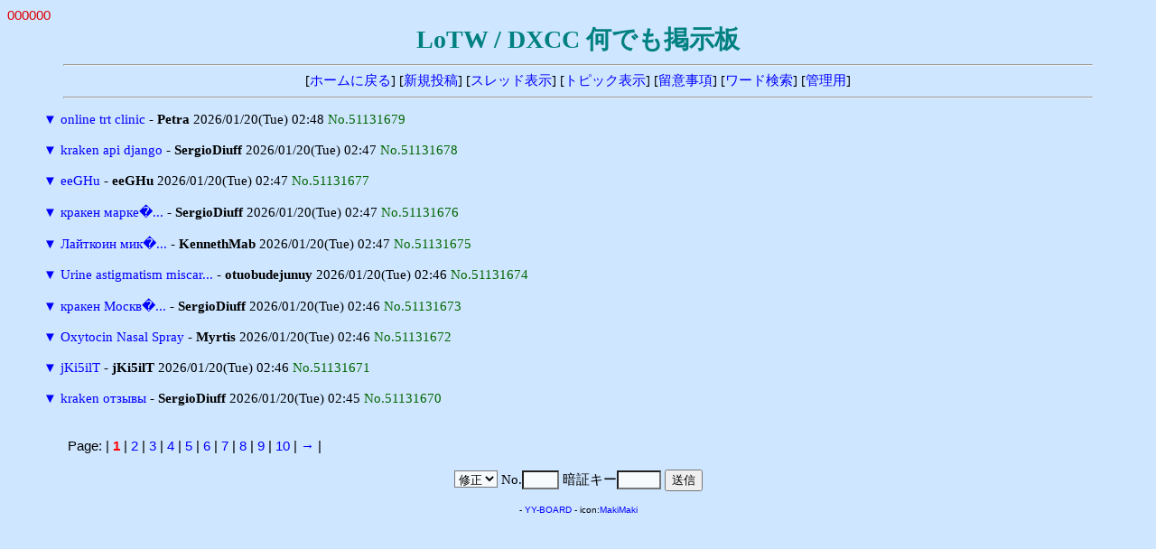

--- FILE ---
content_type: text/html
request_url: http://ja7ic.dxguy.net/lotw/yybbs/yybbs.cgi/60964849/read.cgi?mode=all&list=tree&no=47661939
body_size: 5574
content:
<!DOCTYPE HTML PUBLIC "-//W3C//DTD HTML 4.01 Transitional//EN">
<html lang="ja">
<head>
<meta http-equiv="content-type" content="text/html; charset=shift_jis">
<meta http-equiv="content-style-type" content="text/css">
<style type="text/css">
<!--
body,td,th { font-size:15px; font-family:""MS UI Gothic", Osaka, "ＭＳ Ｐゴシック""; }
a { text-decoration:none; }
a:hover { text-decoration:underline; color:#FF0000; }
.n { font-family:Verdana,Helvetica,Arial; }
.b {
	background-color:#F7FAFD;
	color:#000000;
	font-family:Verdana,Helvetica,Arial;
}
.f {
	background-color:#F7FAFD;
	color:#000000;
}
-->
</style>
<meta http-equiv="content-script-type" content="text/javascript">
<script type="text/javascript">
<!--
function ImageUp() {
window.open("./yybbs.cgi?mode=image","window1","width=550,height=450,scrollbars=1");
}
//-->
</script>
<title>LoTW / DXCC 何でも掲示板</title></head>
<body bgcolor="#CEE6FF" text="#000000" link="#0000FF" vlink="#800080" alink="#FF0000">
<font color="#DD0000" face="Verdana,Helvetica,Arial">000000</font><br>
<div align="center">
<b style="color:#008080; font-size:28px;">LoTW / DXCC 何でも掲示板</b>
<hr width="90%">
[<a href="../fr_LoTW.html" target="_top">ホームに戻る</a>]
[<a href="./yybbs.cgi?mode=form&list=tree">新規投稿</a>]
[<a href="./yybbs.cgi?list=thread">スレッド表示</a>]
[<a href="./yybbs.cgi?list=topic">トピック表示</a>]
[<a href="./yybbs.cgi?mode=howto&list=tree">留意事項</a>]
[<a href="./yybbs.cgi?mode=find&list=tree">ワード検索</a>]
[<a href="./admin.cgi">管理用</a>]
<hr width="90%"></div>
<blockquote>
<form action="./yybbs.cgi" method="post">
<input type="hidden" name="page" value="">
<a href="./read.cgi?mode=all&list=tree&no=51131679" title="ツリーを一括表示">▼</a> <a href="./read.cgi?list=tree&no=51131679">online trt clinic</a> - <b>Petra</b> 2026/01/20(Tue) 02:48 <span style="color:#006600">No.51131679</span><br>
<br>
<a href="./read.cgi?mode=all&list=tree&no=51131678" title="ツリーを一括表示">▼</a> <a href="./read.cgi?list=tree&no=51131678">kraken api django</a> - <b>SergioDiuff</b> 2026/01/20(Tue) 02:47 <span style="color:#006600">No.51131678</span><br>
<br>
<a href="./read.cgi?mode=all&list=tree&no=51131677" title="ツリーを一括表示">▼</a> <a href="./read.cgi?list=tree&no=51131677">eeGHu</a> - <b>eeGHu</b> 2026/01/20(Tue) 02:47 <span style="color:#006600">No.51131677</span><br>
<br>
<a href="./read.cgi?mode=all&list=tree&no=51131676" title="ツリーを一括表示">▼</a> <a href="./read.cgi?list=tree&no=51131676">кракен марке�...</a> - <b>SergioDiuff</b> 2026/01/20(Tue) 02:47 <span style="color:#006600">No.51131676</span><br>
<br>
<a href="./read.cgi?mode=all&list=tree&no=51131675" title="ツリーを一括表示">▼</a> <a href="./read.cgi?list=tree&no=51131675">Лайткоин мик�...</a> - <b>KennethMab</b> 2026/01/20(Tue) 02:47 <span style="color:#006600">No.51131675</span><br>
<br>
<a href="./read.cgi?mode=all&list=tree&no=51131674" title="ツリーを一括表示">▼</a> <a href="./read.cgi?list=tree&no=51131674">Urine astigmatism miscar...</a> - <b>otuobudejunuy</b> 2026/01/20(Tue) 02:46 <span style="color:#006600">No.51131674</span><br>
<br>
<a href="./read.cgi?mode=all&list=tree&no=51131673" title="ツリーを一括表示">▼</a> <a href="./read.cgi?list=tree&no=51131673">кракен Москв�...</a> - <b>SergioDiuff</b> 2026/01/20(Tue) 02:46 <span style="color:#006600">No.51131673</span><br>
<br>
<a href="./read.cgi?mode=all&list=tree&no=51131672" title="ツリーを一括表示">▼</a> <a href="./read.cgi?list=tree&no=51131672">Oxytocin Nasal Spray</a> - <b>Myrtis</b> 2026/01/20(Tue) 02:46 <span style="color:#006600">No.51131672</span><br>
<br>
<a href="./read.cgi?mode=all&list=tree&no=51131671" title="ツリーを一括表示">▼</a> <a href="./read.cgi?list=tree&no=51131671">jKi5ilT</a> - <b>jKi5ilT</b> 2026/01/20(Tue) 02:46 <span style="color:#006600">No.51131671</span><br>
<br>
<a href="./read.cgi?mode=all&list=tree&no=51131670" title="ツリーを一括表示">▼</a> <a href="./read.cgi?list=tree&no=51131670">kraken отзывы</a> - <b>SergioDiuff</b> 2026/01/20(Tue) 02:45 <span style="color:#006600">No.51131670</span><br>
<br>
</form>
</blockquote>
<p><table width="90%" align="center">
<tr><td class="n">Page:
| <b style="color:red" class="n">1</b>
| <a href="./yybbs.cgi?page=10&bl=0&list=tree" class=n>2</a>
| <a href="./yybbs.cgi?page=20&bl=0&list=tree" class=n>3</a>
| <a href="./yybbs.cgi?page=30&bl=0&list=tree" class=n>4</a>
| <a href="./yybbs.cgi?page=40&bl=0&list=tree" class=n>5</a>
| <a href="./yybbs.cgi?page=50&bl=0&list=tree" class=n>6</a>
| <a href="./yybbs.cgi?page=60&bl=0&list=tree" class=n>7</a>
| <a href="./yybbs.cgi?page=70&bl=0&list=tree" class=n>8</a>
| <a href="./yybbs.cgi?page=80&bl=0&list=tree" class=n>9</a>
| <a href="./yybbs.cgi?page=90&bl=0&list=tree" class=n>10</a>
| <a href="./yybbs.cgi?page=100&bl=1&list=tree">→</a>
|
</td></tr></table>
<div align="center">
<form action="./regist.cgi" method="post">
<input type="hidden" name="list" value="tree">
<select name="mode" class="f">
<option value="edit">修正
<option value="dele">削除</select>
No.<input type="text" name="no" size="3" class="f" style="ime-mode:inactive">
暗証キー<input type="password" name="pwd" size="4" maxlength="8" class="f">
<input type="submit" value="送信"></form>
<!-- 下部 -->
<p>
<!-- YY-BOARD v6.21 -->
<span style="font-size:10px; font-family:Verdana,Helvetica,Arial;">
- <a href="http://www.kent-web.com/" target="_top">YY-BOARD</a> - 
icon:<a href="http://homepage3.nifty.com/makiz/" target="_top">MakiMaki</a>
</span>
</div>
</body>
</html>
